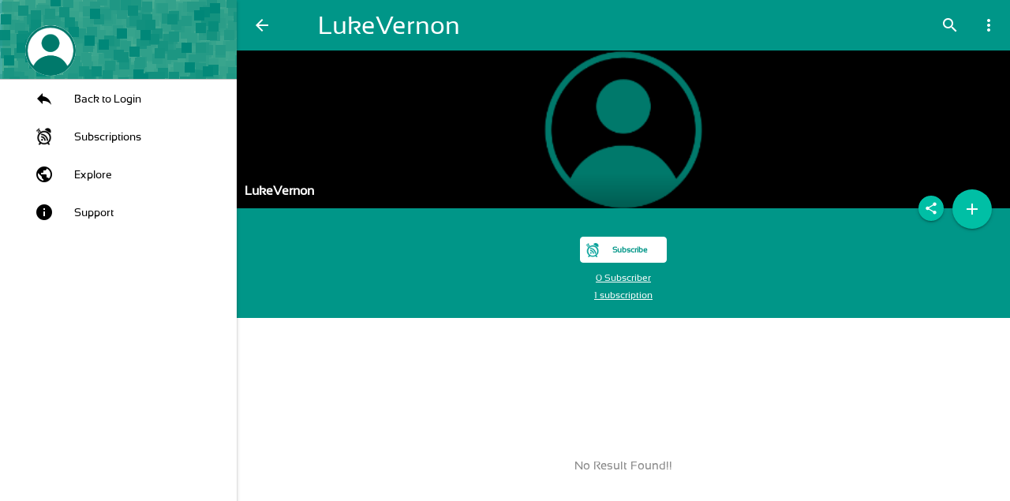

--- FILE ---
content_type: text/html; charset=utf-8
request_url: https://www.google.com/recaptcha/api2/aframe
body_size: 270
content:
<!DOCTYPE HTML><html><head><meta http-equiv="content-type" content="text/html; charset=UTF-8"></head><body><script nonce="rw4PFUkJTLjrQdRYh0-zeA">/** Anti-fraud and anti-abuse applications only. See google.com/recaptcha */ try{var clients={'sodar':'https://pagead2.googlesyndication.com/pagead/sodar?'};window.addEventListener("message",function(a){try{if(a.source===window.parent){var b=JSON.parse(a.data);var c=clients[b['id']];if(c){var d=document.createElement('img');d.src=c+b['params']+'&rc='+(localStorage.getItem("rc::a")?sessionStorage.getItem("rc::b"):"");window.document.body.appendChild(d);sessionStorage.setItem("rc::e",parseInt(sessionStorage.getItem("rc::e")||0)+1);localStorage.setItem("rc::h",'1769716598655');}}}catch(b){}});window.parent.postMessage("_grecaptcha_ready", "*");}catch(b){}</script></body></html>